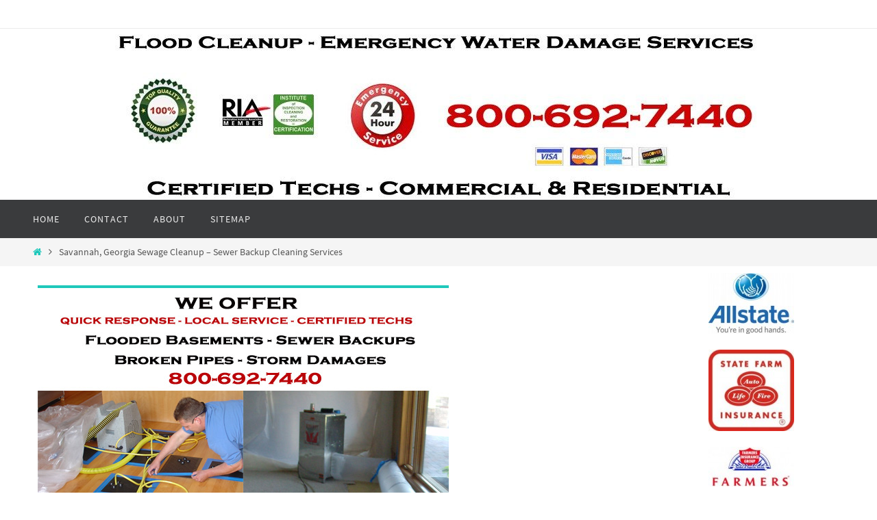

--- FILE ---
content_type: text/html; charset=UTF-8
request_url: https://www.sewagecleanuppros.com/savannah-georgia/
body_size: 17856
content:
<!DOCTYPE html>
<html dir="ltr" lang="en-US" prefix="og: https://ogp.me/ns#">
<head>
<meta name="viewport" content="width=device-width, user-scalable=no, initial-scale=1.0, minimum-scale=1.0, maximum-scale=1.0">
<meta http-equiv="Content-Type" content="text/html; charset=UTF-8" />
<link rel="profile" href="https://gmpg.org/xfn/11" />
<link rel="pingback" href="https://www.sewagecleanuppros.com/xmlrpc.php" />
<title>Savannah, Georgia Sewage Cleanup – Sewer Backup Cleaning Services</title>

		<!-- All in One SEO 4.9.3 - aioseo.com -->
	<meta name="description" content="Savannah, Georgia Sewage Cleanup – Sewer Backup Cleaning Services, Quick Local Response, 24/7 Emergency Teams - All Insurance Accepted" />
	<meta name="robots" content="max-image-preview:large" />
	<link rel="canonical" href="https://www.sewagecleanuppros.com/savannah-georgia/" />
	<meta name="generator" content="All in One SEO (AIOSEO) 4.9.3" />
		<meta property="og:locale" content="en_US" />
		<meta property="og:site_name" content="Sewage Cleanup and Service Restoration Pros |" />
		<meta property="og:type" content="article" />
		<meta property="og:title" content="Savannah, Georgia Sewage Cleanup – Sewer Backup Cleaning Services" />
		<meta property="og:description" content="Savannah, Georgia Sewage Cleanup – Sewer Backup Cleaning Services, Quick Local Response, 24/7 Emergency Teams - All Insurance Accepted" />
		<meta property="og:url" content="https://www.sewagecleanuppros.com/savannah-georgia/" />
		<meta property="article:published_time" content="2013-11-22T18:06:23+00:00" />
		<meta property="article:modified_time" content="2020-04-13T14:13:26+00:00" />
		<meta name="twitter:card" content="summary" />
		<meta name="twitter:title" content="Savannah, Georgia Sewage Cleanup – Sewer Backup Cleaning Services" />
		<meta name="twitter:description" content="Savannah, Georgia Sewage Cleanup – Sewer Backup Cleaning Services, Quick Local Response, 24/7 Emergency Teams - All Insurance Accepted" />
		<script type="application/ld+json" class="aioseo-schema">
			{"@context":"https:\/\/schema.org","@graph":[{"@type":"BreadcrumbList","@id":"https:\/\/www.sewagecleanuppros.com\/savannah-georgia\/#breadcrumblist","itemListElement":[{"@type":"ListItem","@id":"https:\/\/www.sewagecleanuppros.com#listItem","position":1,"name":"Home","item":"https:\/\/www.sewagecleanuppros.com","nextItem":{"@type":"ListItem","@id":"https:\/\/www.sewagecleanuppros.com\/savannah-georgia\/#listItem","name":"Savannah, Georgia  Sewage Cleanup &#8211; Sewer Backup Cleaning Services"}},{"@type":"ListItem","@id":"https:\/\/www.sewagecleanuppros.com\/savannah-georgia\/#listItem","position":2,"name":"Savannah, Georgia  Sewage Cleanup &#8211; Sewer Backup Cleaning Services","previousItem":{"@type":"ListItem","@id":"https:\/\/www.sewagecleanuppros.com#listItem","name":"Home"}}]},{"@type":"Organization","@id":"https:\/\/www.sewagecleanuppros.com\/#organization","name":"Sewage Cleanup and Service Restoration Pros","url":"https:\/\/www.sewagecleanuppros.com\/","logo":{"@type":"ImageObject","url":"https:\/\/www.sewagecleanuppros.com\/wp-content\/uploads\/2021\/10\/24Hr-Service.png","@id":"https:\/\/www.sewagecleanuppros.com\/savannah-georgia\/#organizationLogo","width":234,"height":171},"image":{"@id":"https:\/\/www.sewagecleanuppros.com\/savannah-georgia\/#organizationLogo"}},{"@type":"WebPage","@id":"https:\/\/www.sewagecleanuppros.com\/savannah-georgia\/#webpage","url":"https:\/\/www.sewagecleanuppros.com\/savannah-georgia\/","name":"Savannah, Georgia Sewage Cleanup \u2013 Sewer Backup Cleaning Services","description":"Savannah, Georgia Sewage Cleanup \u2013 Sewer Backup Cleaning Services, Quick Local Response, 24\/7 Emergency Teams - All Insurance Accepted","inLanguage":"en-US","isPartOf":{"@id":"https:\/\/www.sewagecleanuppros.com\/#website"},"breadcrumb":{"@id":"https:\/\/www.sewagecleanuppros.com\/savannah-georgia\/#breadcrumblist"},"datePublished":"2013-11-22T18:06:23+00:00","dateModified":"2020-04-13T14:13:26+00:00"},{"@type":"WebSite","@id":"https:\/\/www.sewagecleanuppros.com\/#website","url":"https:\/\/www.sewagecleanuppros.com\/","name":"Sewage Cleanup and Service Restoration Pros","inLanguage":"en-US","publisher":{"@id":"https:\/\/www.sewagecleanuppros.com\/#organization"}}]}
		</script>
		<!-- All in One SEO -->

<link rel="alternate" type="application/rss+xml" title="Sewage Cleanup and Service Restoration Pros &raquo; Feed" href="https://www.sewagecleanuppros.com/feed/" />
<link rel="alternate" title="oEmbed (JSON)" type="application/json+oembed" href="https://www.sewagecleanuppros.com/wp-json/oembed/1.0/embed?url=https%3A%2F%2Fwww.sewagecleanuppros.com%2Fsavannah-georgia%2F" />
<link rel="alternate" title="oEmbed (XML)" type="text/xml+oembed" href="https://www.sewagecleanuppros.com/wp-json/oembed/1.0/embed?url=https%3A%2F%2Fwww.sewagecleanuppros.com%2Fsavannah-georgia%2F&#038;format=xml" />
		<style>
			.lazyload,
			.lazyloading {
				max-width: 100%;
			}
		</style>
		<style id='wp-img-auto-sizes-contain-inline-css' type='text/css'>
img:is([sizes=auto i],[sizes^="auto," i]){contain-intrinsic-size:3000px 1500px}
/*# sourceURL=wp-img-auto-sizes-contain-inline-css */
</style>
<style id='wp-emoji-styles-inline-css' type='text/css'>

	img.wp-smiley, img.emoji {
		display: inline !important;
		border: none !important;
		box-shadow: none !important;
		height: 1em !important;
		width: 1em !important;
		margin: 0 0.07em !important;
		vertical-align: -0.1em !important;
		background: none !important;
		padding: 0 !important;
	}
/*# sourceURL=wp-emoji-styles-inline-css */
</style>
<style id='wp-block-library-inline-css' type='text/css'>
:root{--wp-block-synced-color:#7a00df;--wp-block-synced-color--rgb:122,0,223;--wp-bound-block-color:var(--wp-block-synced-color);--wp-editor-canvas-background:#ddd;--wp-admin-theme-color:#007cba;--wp-admin-theme-color--rgb:0,124,186;--wp-admin-theme-color-darker-10:#006ba1;--wp-admin-theme-color-darker-10--rgb:0,107,160.5;--wp-admin-theme-color-darker-20:#005a87;--wp-admin-theme-color-darker-20--rgb:0,90,135;--wp-admin-border-width-focus:2px}@media (min-resolution:192dpi){:root{--wp-admin-border-width-focus:1.5px}}.wp-element-button{cursor:pointer}:root .has-very-light-gray-background-color{background-color:#eee}:root .has-very-dark-gray-background-color{background-color:#313131}:root .has-very-light-gray-color{color:#eee}:root .has-very-dark-gray-color{color:#313131}:root .has-vivid-green-cyan-to-vivid-cyan-blue-gradient-background{background:linear-gradient(135deg,#00d084,#0693e3)}:root .has-purple-crush-gradient-background{background:linear-gradient(135deg,#34e2e4,#4721fb 50%,#ab1dfe)}:root .has-hazy-dawn-gradient-background{background:linear-gradient(135deg,#faaca8,#dad0ec)}:root .has-subdued-olive-gradient-background{background:linear-gradient(135deg,#fafae1,#67a671)}:root .has-atomic-cream-gradient-background{background:linear-gradient(135deg,#fdd79a,#004a59)}:root .has-nightshade-gradient-background{background:linear-gradient(135deg,#330968,#31cdcf)}:root .has-midnight-gradient-background{background:linear-gradient(135deg,#020381,#2874fc)}:root{--wp--preset--font-size--normal:16px;--wp--preset--font-size--huge:42px}.has-regular-font-size{font-size:1em}.has-larger-font-size{font-size:2.625em}.has-normal-font-size{font-size:var(--wp--preset--font-size--normal)}.has-huge-font-size{font-size:var(--wp--preset--font-size--huge)}.has-text-align-center{text-align:center}.has-text-align-left{text-align:left}.has-text-align-right{text-align:right}.has-fit-text{white-space:nowrap!important}#end-resizable-editor-section{display:none}.aligncenter{clear:both}.items-justified-left{justify-content:flex-start}.items-justified-center{justify-content:center}.items-justified-right{justify-content:flex-end}.items-justified-space-between{justify-content:space-between}.screen-reader-text{border:0;clip-path:inset(50%);height:1px;margin:-1px;overflow:hidden;padding:0;position:absolute;width:1px;word-wrap:normal!important}.screen-reader-text:focus{background-color:#ddd;clip-path:none;color:#444;display:block;font-size:1em;height:auto;left:5px;line-height:normal;padding:15px 23px 14px;text-decoration:none;top:5px;width:auto;z-index:100000}html :where(.has-border-color){border-style:solid}html :where([style*=border-top-color]){border-top-style:solid}html :where([style*=border-right-color]){border-right-style:solid}html :where([style*=border-bottom-color]){border-bottom-style:solid}html :where([style*=border-left-color]){border-left-style:solid}html :where([style*=border-width]){border-style:solid}html :where([style*=border-top-width]){border-top-style:solid}html :where([style*=border-right-width]){border-right-style:solid}html :where([style*=border-bottom-width]){border-bottom-style:solid}html :where([style*=border-left-width]){border-left-style:solid}html :where(img[class*=wp-image-]){height:auto;max-width:100%}:where(figure){margin:0 0 1em}html :where(.is-position-sticky){--wp-admin--admin-bar--position-offset:var(--wp-admin--admin-bar--height,0px)}@media screen and (max-width:600px){html :where(.is-position-sticky){--wp-admin--admin-bar--position-offset:0px}}

/*# sourceURL=wp-block-library-inline-css */
</style><style id='global-styles-inline-css' type='text/css'>
:root{--wp--preset--aspect-ratio--square: 1;--wp--preset--aspect-ratio--4-3: 4/3;--wp--preset--aspect-ratio--3-4: 3/4;--wp--preset--aspect-ratio--3-2: 3/2;--wp--preset--aspect-ratio--2-3: 2/3;--wp--preset--aspect-ratio--16-9: 16/9;--wp--preset--aspect-ratio--9-16: 9/16;--wp--preset--color--black: #000000;--wp--preset--color--cyan-bluish-gray: #abb8c3;--wp--preset--color--white: #ffffff;--wp--preset--color--pale-pink: #f78da7;--wp--preset--color--vivid-red: #cf2e2e;--wp--preset--color--luminous-vivid-orange: #ff6900;--wp--preset--color--luminous-vivid-amber: #fcb900;--wp--preset--color--light-green-cyan: #7bdcb5;--wp--preset--color--vivid-green-cyan: #00d084;--wp--preset--color--pale-cyan-blue: #8ed1fc;--wp--preset--color--vivid-cyan-blue: #0693e3;--wp--preset--color--vivid-purple: #9b51e0;--wp--preset--gradient--vivid-cyan-blue-to-vivid-purple: linear-gradient(135deg,rgb(6,147,227) 0%,rgb(155,81,224) 100%);--wp--preset--gradient--light-green-cyan-to-vivid-green-cyan: linear-gradient(135deg,rgb(122,220,180) 0%,rgb(0,208,130) 100%);--wp--preset--gradient--luminous-vivid-amber-to-luminous-vivid-orange: linear-gradient(135deg,rgb(252,185,0) 0%,rgb(255,105,0) 100%);--wp--preset--gradient--luminous-vivid-orange-to-vivid-red: linear-gradient(135deg,rgb(255,105,0) 0%,rgb(207,46,46) 100%);--wp--preset--gradient--very-light-gray-to-cyan-bluish-gray: linear-gradient(135deg,rgb(238,238,238) 0%,rgb(169,184,195) 100%);--wp--preset--gradient--cool-to-warm-spectrum: linear-gradient(135deg,rgb(74,234,220) 0%,rgb(151,120,209) 20%,rgb(207,42,186) 40%,rgb(238,44,130) 60%,rgb(251,105,98) 80%,rgb(254,248,76) 100%);--wp--preset--gradient--blush-light-purple: linear-gradient(135deg,rgb(255,206,236) 0%,rgb(152,150,240) 100%);--wp--preset--gradient--blush-bordeaux: linear-gradient(135deg,rgb(254,205,165) 0%,rgb(254,45,45) 50%,rgb(107,0,62) 100%);--wp--preset--gradient--luminous-dusk: linear-gradient(135deg,rgb(255,203,112) 0%,rgb(199,81,192) 50%,rgb(65,88,208) 100%);--wp--preset--gradient--pale-ocean: linear-gradient(135deg,rgb(255,245,203) 0%,rgb(182,227,212) 50%,rgb(51,167,181) 100%);--wp--preset--gradient--electric-grass: linear-gradient(135deg,rgb(202,248,128) 0%,rgb(113,206,126) 100%);--wp--preset--gradient--midnight: linear-gradient(135deg,rgb(2,3,129) 0%,rgb(40,116,252) 100%);--wp--preset--font-size--small: 13px;--wp--preset--font-size--medium: 20px;--wp--preset--font-size--large: 36px;--wp--preset--font-size--x-large: 42px;--wp--preset--spacing--20: 0.44rem;--wp--preset--spacing--30: 0.67rem;--wp--preset--spacing--40: 1rem;--wp--preset--spacing--50: 1.5rem;--wp--preset--spacing--60: 2.25rem;--wp--preset--spacing--70: 3.38rem;--wp--preset--spacing--80: 5.06rem;--wp--preset--shadow--natural: 6px 6px 9px rgba(0, 0, 0, 0.2);--wp--preset--shadow--deep: 12px 12px 50px rgba(0, 0, 0, 0.4);--wp--preset--shadow--sharp: 6px 6px 0px rgba(0, 0, 0, 0.2);--wp--preset--shadow--outlined: 6px 6px 0px -3px rgb(255, 255, 255), 6px 6px rgb(0, 0, 0);--wp--preset--shadow--crisp: 6px 6px 0px rgb(0, 0, 0);}:where(.is-layout-flex){gap: 0.5em;}:where(.is-layout-grid){gap: 0.5em;}body .is-layout-flex{display: flex;}.is-layout-flex{flex-wrap: wrap;align-items: center;}.is-layout-flex > :is(*, div){margin: 0;}body .is-layout-grid{display: grid;}.is-layout-grid > :is(*, div){margin: 0;}:where(.wp-block-columns.is-layout-flex){gap: 2em;}:where(.wp-block-columns.is-layout-grid){gap: 2em;}:where(.wp-block-post-template.is-layout-flex){gap: 1.25em;}:where(.wp-block-post-template.is-layout-grid){gap: 1.25em;}.has-black-color{color: var(--wp--preset--color--black) !important;}.has-cyan-bluish-gray-color{color: var(--wp--preset--color--cyan-bluish-gray) !important;}.has-white-color{color: var(--wp--preset--color--white) !important;}.has-pale-pink-color{color: var(--wp--preset--color--pale-pink) !important;}.has-vivid-red-color{color: var(--wp--preset--color--vivid-red) !important;}.has-luminous-vivid-orange-color{color: var(--wp--preset--color--luminous-vivid-orange) !important;}.has-luminous-vivid-amber-color{color: var(--wp--preset--color--luminous-vivid-amber) !important;}.has-light-green-cyan-color{color: var(--wp--preset--color--light-green-cyan) !important;}.has-vivid-green-cyan-color{color: var(--wp--preset--color--vivid-green-cyan) !important;}.has-pale-cyan-blue-color{color: var(--wp--preset--color--pale-cyan-blue) !important;}.has-vivid-cyan-blue-color{color: var(--wp--preset--color--vivid-cyan-blue) !important;}.has-vivid-purple-color{color: var(--wp--preset--color--vivid-purple) !important;}.has-black-background-color{background-color: var(--wp--preset--color--black) !important;}.has-cyan-bluish-gray-background-color{background-color: var(--wp--preset--color--cyan-bluish-gray) !important;}.has-white-background-color{background-color: var(--wp--preset--color--white) !important;}.has-pale-pink-background-color{background-color: var(--wp--preset--color--pale-pink) !important;}.has-vivid-red-background-color{background-color: var(--wp--preset--color--vivid-red) !important;}.has-luminous-vivid-orange-background-color{background-color: var(--wp--preset--color--luminous-vivid-orange) !important;}.has-luminous-vivid-amber-background-color{background-color: var(--wp--preset--color--luminous-vivid-amber) !important;}.has-light-green-cyan-background-color{background-color: var(--wp--preset--color--light-green-cyan) !important;}.has-vivid-green-cyan-background-color{background-color: var(--wp--preset--color--vivid-green-cyan) !important;}.has-pale-cyan-blue-background-color{background-color: var(--wp--preset--color--pale-cyan-blue) !important;}.has-vivid-cyan-blue-background-color{background-color: var(--wp--preset--color--vivid-cyan-blue) !important;}.has-vivid-purple-background-color{background-color: var(--wp--preset--color--vivid-purple) !important;}.has-black-border-color{border-color: var(--wp--preset--color--black) !important;}.has-cyan-bluish-gray-border-color{border-color: var(--wp--preset--color--cyan-bluish-gray) !important;}.has-white-border-color{border-color: var(--wp--preset--color--white) !important;}.has-pale-pink-border-color{border-color: var(--wp--preset--color--pale-pink) !important;}.has-vivid-red-border-color{border-color: var(--wp--preset--color--vivid-red) !important;}.has-luminous-vivid-orange-border-color{border-color: var(--wp--preset--color--luminous-vivid-orange) !important;}.has-luminous-vivid-amber-border-color{border-color: var(--wp--preset--color--luminous-vivid-amber) !important;}.has-light-green-cyan-border-color{border-color: var(--wp--preset--color--light-green-cyan) !important;}.has-vivid-green-cyan-border-color{border-color: var(--wp--preset--color--vivid-green-cyan) !important;}.has-pale-cyan-blue-border-color{border-color: var(--wp--preset--color--pale-cyan-blue) !important;}.has-vivid-cyan-blue-border-color{border-color: var(--wp--preset--color--vivid-cyan-blue) !important;}.has-vivid-purple-border-color{border-color: var(--wp--preset--color--vivid-purple) !important;}.has-vivid-cyan-blue-to-vivid-purple-gradient-background{background: var(--wp--preset--gradient--vivid-cyan-blue-to-vivid-purple) !important;}.has-light-green-cyan-to-vivid-green-cyan-gradient-background{background: var(--wp--preset--gradient--light-green-cyan-to-vivid-green-cyan) !important;}.has-luminous-vivid-amber-to-luminous-vivid-orange-gradient-background{background: var(--wp--preset--gradient--luminous-vivid-amber-to-luminous-vivid-orange) !important;}.has-luminous-vivid-orange-to-vivid-red-gradient-background{background: var(--wp--preset--gradient--luminous-vivid-orange-to-vivid-red) !important;}.has-very-light-gray-to-cyan-bluish-gray-gradient-background{background: var(--wp--preset--gradient--very-light-gray-to-cyan-bluish-gray) !important;}.has-cool-to-warm-spectrum-gradient-background{background: var(--wp--preset--gradient--cool-to-warm-spectrum) !important;}.has-blush-light-purple-gradient-background{background: var(--wp--preset--gradient--blush-light-purple) !important;}.has-blush-bordeaux-gradient-background{background: var(--wp--preset--gradient--blush-bordeaux) !important;}.has-luminous-dusk-gradient-background{background: var(--wp--preset--gradient--luminous-dusk) !important;}.has-pale-ocean-gradient-background{background: var(--wp--preset--gradient--pale-ocean) !important;}.has-electric-grass-gradient-background{background: var(--wp--preset--gradient--electric-grass) !important;}.has-midnight-gradient-background{background: var(--wp--preset--gradient--midnight) !important;}.has-small-font-size{font-size: var(--wp--preset--font-size--small) !important;}.has-medium-font-size{font-size: var(--wp--preset--font-size--medium) !important;}.has-large-font-size{font-size: var(--wp--preset--font-size--large) !important;}.has-x-large-font-size{font-size: var(--wp--preset--font-size--x-large) !important;}
/*# sourceURL=global-styles-inline-css */
</style>

<style id='classic-theme-styles-inline-css' type='text/css'>
/*! This file is auto-generated */
.wp-block-button__link{color:#fff;background-color:#32373c;border-radius:9999px;box-shadow:none;text-decoration:none;padding:calc(.667em + 2px) calc(1.333em + 2px);font-size:1.125em}.wp-block-file__button{background:#32373c;color:#fff;text-decoration:none}
/*# sourceURL=/wp-includes/css/classic-themes.min.css */
</style>
<link rel='stylesheet' id='nirvana-fonts-css' href='https://www.sewagecleanuppros.com/wp-content/themes/nirvana/fonts/fontfaces.css?ver=1.6.5' type='text/css' media='all' />
<link rel='stylesheet' id='nirvana-style-css' href='https://www.sewagecleanuppros.com/wp-content/themes/nirvana/style.css?ver=1.6.5' type='text/css' media='all' />
<style id='nirvana-style-inline-css' type='text/css'>
 #header-container { width: 1200px; } #header-container, #access >.menu, #forbottom, #colophon, #footer-widget-area, #topbar-inner, .ppbox, #pp-afterslider #container, #breadcrumbs-box { max-width: 1200px; } #container.one-column { } #container.two-columns-right #secondary { width: 300px; float:right; } #container.two-columns-right #content { width: 760px; float: left; } /* fallback */ #container.two-columns-right #content { width: calc(100% - 380px); float: left; } #container.two-columns-left #primary { width: 300px; float: left; } #container.two-columns-left #content { width: 760px; float: right; } /* fallback */ #container.two-columns-left #content { width: -moz-calc(100% - 380px); float: right; width: -webkit-calc(100% - 380px ); width: calc(100% - 380px); } #container.three-columns-right .sidey { width: 150px; float: left; } #container.three-columns-right #primary { margin-left: 80px; margin-right: 80px; } #container.three-columns-right #content { width: 680px; float: left; } /* fallback */ #container.three-columns-right #content { width: -moz-calc(100% - 460px); float: left; width: -webkit-calc(100% - 460px); width: calc(100% - 460px); } #container.three-columns-left .sidey { width: 150px; float: left; } #container.three-columns-left #secondary{ margin-left: 80px; margin-right: 80px; } #container.three-columns-left #content { width: 680px; float: right;} /* fallback */ #container.three-columns-left #content { width: -moz-calc(100% - 460px); float: right; width: -webkit-calc(100% - 460px); width: calc(100% - 460px); } #container.three-columns-sided .sidey { width: 150px; float: left; } #container.three-columns-sided #secondary{ float:right; } #container.three-columns-sided #content { width: 680px; float: right; /* fallback */ width: -moz-calc(100% - 460px); float: right; width: -webkit-calc(100% - 460px); float: right; width: calc(100% - 460px); float: right; margin: 0 230px 0 -1140px; } body { font-family: "Source Sans Pro"; } #content h1.entry-title a, #content h2.entry-title a, #content h1.entry-title, #content h2.entry-title { font-family: inherit; } .widget-title, .widget-title a { line-height: normal; font-family: inherit; } .widget-container, .widget-container a { font-family: inherit; } .entry-content h1, .entry-content h2, .entry-content h3, .entry-content h4, .entry-content h5, .entry-content h6, .nivo-caption h2, #front-text1 h1, #front-text2 h1, h3.column-header-image, #comments #reply-title { font-family: inherit; } #site-title span a { font-family: inherit; } #access ul li a, #access ul li a span { font-family: inherit; } /* general */ body { color: #555555; background-color: #FFFFFF } a { color: #1EC8BB; } a:hover, .entry-meta span a:hover, .comments-link a:hover, body.coldisplay2 #front-columns a:active { color: #CB5920; } a:active { background-color: #CB5920; color: #FFFFFF; } .entry-meta a:hover, .widget-container a:hover, .footer2 a:hover { border-bottom-color: #CCCCCC; } .sticky h2.entry-title a { background-color: #1EC8BB; color: #FFFFFF; } #header { ; } #site-title span a { color: #1EC8BB; } #site-description { color: #666666; } .socials a:hover .socials-hover { background-color: #1EC8BB; } .socials .socials-hover { background-color: #ADBF2D; } /* Main menu top level */ #access a, #nav-toggle span { color: #EEEEEE; } #access, #nav-toggle, #access ul li { background-color: #3A3B3D; } #access > .menu > ul > li > a > span { } #access ul li:hover { background-color: #1EC8BB; color: #FFFFFF; } #access ul > li.current_page_item , #access ul > li.current-menu-item, #access ul > li.current_page_ancestor , #access ul > li.current-menu-ancestor { background-color: #47484a; } /* Main menu Submenus */ #access ul ul li, #access ul ul { background-color: #1EC8BB; } #access ul ul li a { color: #FFFFFF; } #access ul ul li:hover { background-color: #2cd6c9; } #breadcrumbs { background-color: #f5f5f5; } #access ul ul li.current_page_item, #access ul ul li.current-menu-item, #access ul ul li.current_page_ancestor, #access ul ul li.current-menu-ancestor { background-color: #2cd6c9; } /* top menu */ #topbar { background-color: #FFFFFF; border-bottom-color: #ebebeb; } .menu-header-search .searchform { background: #F7F7F7; } .topmenu ul li a, .search-icon:before { color: #999999; } .topmenu ul li a:hover { background-color: #efefef; } .search-icon:hover:before { color: #1EC8BB; } /* main */ #main { background-color: #FFFFFF; } #author-info, .page-title, #entry-author-info { border-color: #CCCCCC; } .page-title-text { border-color: #CB5920; } .page-title span { border-color: #1EC8BB; } #entry-author-info #author-avatar, #author-info #author-avatar { border-color: #EEEEEE; } .avatar-container:before { background-color: #CB5920; } .sidey .widget-container { color: #555555; ; } .sidey .widget-title { color: #666666; ; border-color: #CCCCCC; } .sidey .widget-container a { ; } .sidey .widget-container a:hover { ; } .widget-title span { border-color: #666666; } .entry-content h1, .entry-content h2, .entry-content h3, .entry-content h4, .entry-content h5, .entry-content h6 { color: #444444; } .entry-title, .entry-title a{ color: #444444; } .entry-title a:hover { color: #000000; } #content span.entry-format { color: #CCCCCC; } /* footer */ #footer { color: #AAAAAA; background-color: #F5F5F5; } #footer2 { color: #AAAAAA; background-color: #3A3B3D; } #sfooter-full { background-color: #353638; } .footermenu ul li { border-color: #494a4c; } .footermenu ul li:hover { border-color: #5d5e60; } #colophon a { ; } #colophon a:hover { ; } #footer2 a, .footermenu ul li:after { ; } #footer2 a:hover { ; } #footer .widget-container { color: #555555; ; } #footer .widget-title { color: #888888; ; border-color:#CCCCCC; } /* buttons */ a.continue-reading-link { color: #1EC8BB; border-color: #1EC8BB; } a.continue-reading-link:hover { background-color: #1EC8BB; color: #FFFFFF; } #cryout_ajax_more_trigger { border: 1px solid #CCCCCC; } #cryout_ajax_more_trigger:hover { background-color: #F7F7F7; } a.continue-reading-link i.crycon-right-dir { color: #1EC8BB } a.continue-reading-link:hover i.crycon-right-dir { color: #FFFFFF } .page-link a, .page-link > span > em { border-color: #CCCCCC } .columnmore a { background: #CB5920; color:#F7F7F7 } .columnmore a:hover { background: #1EC8BB; } .file, .button, input[type="submit"], input[type="reset"], #respond .form-submit input#submit { background-color: #FFFFFF; border-color: #CCCCCC; } .button:hover, #respond .form-submit input#submit:hover { background-color: #F7F7F7; } .entry-content tr th, .entry-content thead th { color: #444444; } .entry-content tr th { background-color: #1EC8BB; color:#FFFFFF; } .entry-content tr.even { background-color: #F7F7F7; } hr { border-color: #EEEEEE; } input[type="text"], input[type="password"], input[type="email"], input[type="color"], input[type="date"], input[type="datetime"], input[type="datetime-local"], input[type="month"], input[type="number"], input[type="range"], input[type="search"], input[type="tel"], input[type="time"], input[type="url"], input[type="week"], textarea, select { border-color: #CCCCCC #EEEEEE #EEEEEE #CCCCCC; color: #555555; } input[type="submit"], input[type="reset"] { color: #555555; } input[type="text"]:hover, input[type="password"]:hover, input[type="email"]:hover, input[type="color"]:hover, input[type="date"]:hover, input[type="datetime"]:hover, input[type="datetime-local"]:hover, input[type="month"]:hover, input[type="number"]:hover, input[type="range"]:hover, input[type="search"]:hover, input[type="tel"]:hover, input[type="time"]:hover, input[type="url"]:hover, input[type="week"]:hover, textarea:hover { background-color: rgba(247,247,247,0.4); } .entry-content pre { background-color: #F7F7F7; border-color: rgba(30,200,187,0.1); } abbr, acronym { border-color: #555555; } .comment-meta a { color: #999999; } #respond .form-allowed-tags { color: #999999; } .comment .reply a { border-color: #EEEEEE; } .comment .reply a:hover { color: #1EC8BB; } .entry-meta { border-color: #EEEEEE; } .entry-meta .crycon-metas:before { color: #CB5920; } .entry-meta span a, .comments-link a { ; } .entry-meta span a:hover, .comments-link a:hover { ; } .entry-meta span, .entry-utility span, .footer-tags { color: #c1c1c1; } .nav-next a, .nav-previous a{ background-color:#f8f8f8; } .nav-next a:hover, .nav-previous a:hover { background-color: #1EC8BB; color:#FFFFFF; } .pagination { border-color: #ededed; } .pagination a:hover { background-color: #CB5920; color: #FFFFFF; } h3#comments-title { border-color: #CCCCCC; } h3#comments-title span { background-color: #1EC8BB; color: #FFFFFF; } .comment-details { border-color: #EEEEEE; } .searchform input[type="text"] { color: #999999; } .searchform:after { background-color: #1EC8BB; } .searchform:hover:after { background-color: #CB5920; } .searchsubmit[type="submit"]{ color: #F7F7F7; } li.menu-main-search .searchform .s { background-color: #FFFFFF; } li.menu-main-search .searchsubmit[type="submit"] { color: #999999; } .caption-accented .wp-caption { background-color:rgba(30,200,187,0.8); color:#FFFFFF; } .nirvana-image-one .entry-content img[class*='align'], .nirvana-image-one .entry-summary img[class*='align'], .nirvana-image-two .entry-content img[class*='align'], .nirvana-image-two .entry-summary img[class*='align'] .nirvana-image-one .entry-content [class*='wp-block'][class*='align'] img, .nirvana-image-one .entry-summary [class*='wp-block'][class*='align'] img, .nirvana-image-two .entry-content [class*='wp-block'][class*='align'] img, .nirvana-image-two .entry-summary [class*='wp-block'][class*='align'] img { border-color: #1EC8BB; } html { font-size: 17px; line-height: 1.8; } .entry-content, .entry-summary, .ppbox { text-align:inherit ; } .entry-content, .entry-summary, .widget-container, .ppbox, .navigation { ; } #content h1.entry-title, #content h2.entry-title, .woocommerce-page h1.page-title { font-size: 44px; } .widget-title, .widget-title a { font-size: 20px; } .widget-container, .widget-container a { font-size: 17px; } #content h1, #pp-afterslider h1 { font-size: 42px; } #content h2, #pp-afterslider h2 { font-size: 36px; } #content h3, #pp-afterslider h3 { font-size: 31px; } #content h4, #pp-afterslider h4 { font-size: 26px; } #content h5, #pp-afterslider h5 { font-size: 21px; } #content h6, #pp-afterslider h6 { font-size: 16px; } #site-title span a { font-size: 46px; } #access ul li a { font-size: 14px; } #access ul ul ul a { font-size: 13px; } #respond .form-allowed-tags { display: none; } .nocomments, .nocomments2 { display: none; } .comments-link span { display: none; } .page h1.entry-title, .home .page h2.entry-title { display: none; } header.page-header, .archive h1.page-title { display: none; } article footer.entry-meta { display: none; } .entry-content p, .entry-content ul, .entry-content ol, .entry-content dd, .entry-content pre, .entry-content hr, .commentlist p, .entry-summary p { margin-bottom: 1.0em; } #header-container > div { margin: 35px 0 0 0px; } #toTop:hover .crycon-back2top:before { color: #CB5920; } #main { margin-top: 5px; } #forbottom { padding-left: 0px; padding-right: 0px; } #header-widget-area { width: 33%; } #branding { height:250px; } 
/* Nirvana Custom CSS */
/*# sourceURL=nirvana-style-inline-css */
</style>
<link rel='stylesheet' id='nirvana-mobile-css' href='https://www.sewagecleanuppros.com/wp-content/themes/nirvana/styles/style-mobile.css?ver=1.6.5' type='text/css' media='all' />
<script type="text/javascript" src="https://www.sewagecleanuppros.com/wp-includes/js/jquery/jquery.min.js?ver=3.7.1" id="jquery-core-js"></script>
<script type="text/javascript" src="https://www.sewagecleanuppros.com/wp-includes/js/jquery/jquery-migrate.min.js?ver=3.4.1" id="jquery-migrate-js"></script>
<link rel="https://api.w.org/" href="https://www.sewagecleanuppros.com/wp-json/" /><link rel="alternate" title="JSON" type="application/json" href="https://www.sewagecleanuppros.com/wp-json/wp/v2/pages/246" /><link rel="EditURI" type="application/rsd+xml" title="RSD" href="https://www.sewagecleanuppros.com/xmlrpc.php?rsd" />
<meta name="generator" content="WordPress 6.9" />
<link rel='shortlink' href='https://www.sewagecleanuppros.com/?p=246' />
<meta name="google-site-verification" content="m6oRzZviDJsoAfuRTeY_VgVgKLGWBinN-RgXtKpi1f0" />
<meta name="msvalidate.01" content="F4408029946C5AD896808C5AF37559AB" />		<script>
			document.documentElement.className = document.documentElement.className.replace('no-js', 'js');
		</script>
				<style>
			.no-js img.lazyload {
				display: none;
			}

			figure.wp-block-image img.lazyloading {
				min-width: 150px;
			}

			.lazyload,
			.lazyloading {
				--smush-placeholder-width: 100px;
				--smush-placeholder-aspect-ratio: 1/1;
				width: var(--smush-image-width, var(--smush-placeholder-width)) !important;
				aspect-ratio: var(--smush-image-aspect-ratio, var(--smush-placeholder-aspect-ratio)) !important;
			}

						.lazyload, .lazyloading {
				opacity: 0;
			}

			.lazyloaded {
				opacity: 1;
				transition: opacity 400ms;
				transition-delay: 0ms;
			}

					</style>
		<link rel="icon" href="https://www.sewagecleanuppros.com/wp-content/uploads/2021/10/cropped-24Hr-Service-32x32.png" sizes="32x32" />
<link rel="icon" href="https://www.sewagecleanuppros.com/wp-content/uploads/2021/10/cropped-24Hr-Service-192x192.png" sizes="192x192" />
<link rel="apple-touch-icon" href="https://www.sewagecleanuppros.com/wp-content/uploads/2021/10/cropped-24Hr-Service-180x180.png" />
<meta name="msapplication-TileImage" content="https://www.sewagecleanuppros.com/wp-content/uploads/2021/10/cropped-24Hr-Service-270x270.png" />
<!--[if lt IE 9]>
<script>
document.createElement('header');
document.createElement('nav');
document.createElement('section');
document.createElement('article');
document.createElement('aside');
document.createElement('footer');
</script>
<![endif]-->
<link rel='stylesheet' id='yarppRelatedCss-css' href='https://www.sewagecleanuppros.com/wp-content/plugins/yet-another-related-posts-plugin/style/related.css?ver=5.30.11' type='text/css' media='all' />
</head>
<body data-rsssl=1 class="wp-singular page-template-default page page-id-246 wp-theme-nirvana nirvana-image-two caption-simple nirvana-comment-placeholders nirvana-menu-left">

		<a class="skip-link screen-reader-text" href="#main" title="Skip to content"> Skip to content </a>
	
<div id="wrapper" class="hfeed">
<div id="topbar" ><div id="topbar-inner">  </div></div>

<div id="header-full">
	<header id="header">
		<div id="masthead">
					<div id="branding" role="banner" >
				<img id="bg_image" alt="Sewage Cleanup and Service Restoration Pros" title="Sewage Cleanup and Service Restoration Pros" data-src="https://www.sewagecleanuppros.com/wp-content/uploads/2013/11/cropped-cropped-header.jpg" src="[data-uri]" class="lazyload" style="--smush-placeholder-width: 960px; --smush-placeholder-aspect-ratio: 960/250;" /><div id="header-container"></div>						<div id="header-widget-area">
			<ul class="yoyo">
				<li id="custom_html-2" class="widget_text widget-container widget_custom_html"><div class="textwidget custom-html-widget"></div></li>			</ul>
		</div>
					<div style="clear:both;"></div>
			</div><!-- #branding -->
			<button id="nav-toggle"><span>&nbsp;</span></button>
			<nav id="access" class="jssafe" role="navigation">
					<div class="skip-link screen-reader-text"><a href="#content" title="Skip to content">Skip to content</a></div>
	<div class="menu"><ul id="prime_nav" class="menu"><li id="menu-item-9" class="menu-item menu-item-type-custom menu-item-object-custom menu-item-9"><a href="https://sewagecleanuppros.com/"><span>Home</span></a></li>
<li id="menu-item-17" class="menu-item menu-item-type-post_type menu-item-object-page menu-item-17"><a href="https://www.sewagecleanuppros.com/contact/"><span>Contact</span></a></li>
<li id="menu-item-18" class="menu-item menu-item-type-post_type menu-item-object-page menu-item-18"><a href="https://www.sewagecleanuppros.com/about/"><span>About</span></a></li>
<li id="menu-item-8135" class="menu-item menu-item-type-custom menu-item-object-custom menu-item-8135"><a href="https://www.sewagecleanuppros.com/sitemap.xml"><span>Sitemap</span></a></li>
</ul></div>			</nav><!-- #access -->


		</div><!-- #masthead -->
	</header><!-- #header -->
</div><!-- #header-full -->

<div style="clear:both;height:0;"> </div>
<div id="breadcrumbs"><div id="breadcrumbs-box"><a href="https://www.sewagecleanuppros.com"><i class="crycon-homebread"></i><span class="screen-reader-text">Home</span></a><i class="crycon-angle-right"></i> <span class="current">Savannah, Georgia  Sewage Cleanup &#8211; Sewer Backup Cleaning Services</span></div></div><div id="main">
		<div id="toTop"><i class="crycon-back2top"></i> </div>	<div  id="forbottom" >
		
		<div style="clear:both;"> </div>
		<section id="container" class="two-columns-right">

			<div id="content" role="main">
			
				
		<div id="post-246" class="post-246 page type-page status-publish hentry">
							<h1 class="entry-title">Savannah, Georgia  Sewage Cleanup &#8211; Sewer Backup Cleaning Services</h1>
			
			<div class="entry-content">
				<p><img fetchpriority="high" decoding="async" class="alignnone size-full wp-image-21" alt="Savannah, Georgia water damage restoration service" src="https://sewagecleanuppros.com/wp-content/uploads/2013/11/waterrestoration911flood.jpg" width="600" height="525" srcset="https://www.sewagecleanuppros.com/wp-content/uploads/2013/11/waterrestoration911flood.jpg 600w, https://www.sewagecleanuppros.com/wp-content/uploads/2013/11/waterrestoration911flood-300x262.jpg 300w" sizes="(max-width: 600px) 100vw, 600px" />    Water damage restoration services to clean up your property in Savannah, Georgia  for small or large scale flooding disasters. We cleanup sewer disaster quickly, our certified techs respond quick to your property and handle both commercial and residential losses. We are one of the Savannah, Georgia  areas leading disaster recovery contractors. Specializing in mitigation and structure dry down following <strong>storms, flash flooding, broken pipes and sewer backups. Call us now for 24/7 professional water damage restoration service</strong>    </p>
<h1>Savannah, Georgia  Water Damage Restoration and Sewage Cleanup Company</h1>
<p>  Water damage to a property can happen for a multitude of reasons: faulty plumbing systems, adverse weather, and leaky pipes are just a couple of examples. Suffering water damage can be devastating to any home or business owner. When you have undergone severe damage to your property, you need the help of professionals to restore and rebuild. That is where the Pros come in. The Water Damage Pros of Savannah, Georgia  have extensive experience in the field of water damage repairs and restoration, and want to help you in your time of need. Here at the  restoration service pros, we know that a disaster can happen any time; during the day, night, on a holiday or even on the weekend. That is why we are available for your call 24 hours a day, 7 days a week, and 365 days a year for your convenience. </p>
</p>
<p>   <img decoding="async" data-src="https://sewagecleanuppros.com/wp-content/uploads/2013/11/911watersmallandlargefloodi.jpg" alt="small or large water damage jobs" width="600" height="208" class="alignnone size-full wp-image-23 lazyload" data-srcset="https://www.sewagecleanuppros.com/wp-content/uploads/2013/11/911watersmallandlargefloodi.jpg 600w, https://www.sewagecleanuppros.com/wp-content/uploads/2013/11/911watersmallandlargefloodi-300x104.jpg 300w" data-sizes="(max-width: 600px) 100vw, 600px" src="[data-uri]" style="--smush-placeholder-width: 600px; --smush-placeholder-aspect-ratio: 600/208;" />  <br />  Also, we only want the best for our customers, so we only employ the best of the best. Our equipment is state of the art, high tech, and the best available in the industry today. Our Savannah, Georgia   technicians are all IICRC certified, meaning that they have gone through extensive training to ensure that they exceed and uphold all industry standards. One may not know this, but other damages such as electrical, can happen with any water damage. That is why it is important to leave it to the professionals in this type of situation, because we can handle the situation in a safe and timely manner while spotting things that an untrained eye may miss.     <strong>  </p>
<li>Emergency Water Extraction Service for Savannah, Georgia </li>
<li>Commercial drying and desiccant drying for commercial properties in Savannah, Georgia </li>
<li>Flooded basement, sewer backups, broken sump pumps cleaning</li>
<li>Water damage repairs, ice dams, roof leaks, frozen and burst pipes</li>
<li>Flood damage cleanup from catastrophic storms</li>
<p>  </strong>      If you have encountered a flooded basement, it is important to call soon after learning of the damage.  The longer that you wait to make the call, the more damage can be sustained to your property. Many people also use their basements as a storage space, so if you have water damaged contents, do not worry. We can take your wet documents, books, or photographs to our offsite facility to have them dried out and looking as good as new in no time at all. When stagnant water sits on your property for long periods of time, it seeps into the constructive materials of your home or business. When that happens, it will definitely weaken the structure of your property; therefore more work will need to be done. Mold may even begin to grow if the water sits for too long, because <a href="http://www.cdc.gov/mold/stachy.htm">mold</a> only needs a porous material and a spot of moisture to thrive. We use only the best technology when it comes to removing the water from your basement and beginning the dry-out process. Beforehand, we will set up a recovery plan with you and make sure you approve of it before beginning the     process.     </p>
<h2>Sewer Backup Cleaning and Decontamination Services- Disaster Cleanup Savannah, Georgia </h2>
<p>    <img decoding="async" data-src="https://sewagecleanuppros.com/wp-content/uploads/2013/11/waterrestoration911team.jpg" alt="our Savannah, Georgia  restoration team" width="600" height="177" class="alignnone size-full wp-image-24 lazyload" data-srcset="https://www.sewagecleanuppros.com/wp-content/uploads/2013/11/waterrestoration911team.jpg 600w, https://www.sewagecleanuppros.com/wp-content/uploads/2013/11/waterrestoration911team-300x88.jpg 300w" data-sizes="(max-width: 600px) 100vw, 600px" src="[data-uri]" style="--smush-placeholder-width: 600px; --smush-placeholder-aspect-ratio: 600/177;" />  <br />  <em>The first thing we will do when we arrive to your home or business is a walk through</em>. From there we will set up a recovery plan with you, and once we get the “O.K” we will bring in the rest of the team. Here at the Water Damage Pros, we can service any industrial, commercial, or residential property. Whether it is a miniscule water problem in your home or a large flood on your commercial property, we can get it taken care of in no time. We have the skills and expertise to get the job done right, and on the first trip. When you have undergone water damage to your property, we know that it can be very stressful. Luckily for you, we will work alongside you the whole time to ensure that you are <strong>happy and satisfied with the work we are doing on your home or business in Savannah, Georgia </strong>. If that means working around the clock to ensure you are completely happy with what we do on your home or business, than that is what we will do. Direct insurance billing and authorized to work in <a href="http://fema.gov">FEMA</a> declared disasters from <a href="http://floodsmart.gov">flooding</a>, hurricanes, tornadoes and fires.    </p>
<h3>Local Savannah, Georgia  restoration and cleanup for basement flooding, sewage, mold, burst pipes</h3>
<p>  If you have undergone sewage damage to your property, the <strong>restoration service pros</strong> can help you! Having sewage on your property is unsanitary and can leave any home or business owner feeling stressed. We can help you out and get the sewage off of your property in no time at all. The first thing we will do is remove the sewage following all state <a href="http://iicrc.org">guidelines</a> and safety precautions. From there, our dehumidifiers and water removal and extraction equipment is implemented. We will then do a deep cleaning to the area that was affected. We use only safe chemicals and cleaning solutions on your property.     </p>
<h4>Specializing in large loss recovery service for schools, manufacturing facilities, office building, commercial properties and hotels &#8211; call us now for Savannah, Georgia  priority service</h4>
<p>  After we have cleaned the affected area, we will remove any lingering odors and use sanitizers to make sure the odors stay gone. We operate under strict guidelines, and follow all local codes and ordinances. <strong>restoration service pros of Savannah, Georgia  is fully licensed, bonded, and insured</strong>. When you are having a water damage issue on your property, we are the company to call. We offer a wide range of services including, but not limited to: sewage removal, mold remediation, water mitigation, and structural drying. When water is your problem, the Water Damage Pros are your solution.   <br /> The author for Savannah, Georgia  is David Quinn, follow him on <a href="https://plus.google.com/112971669880111713197/posts?rel=author">Google+</a>  </p>
<h3><a href="https://www.savannahga.gov/513/Water-Sewer-Planning-Engineering">Contact the local Savannah water department</h3>
<p></a><br />
City of Savannah<br />
702 Stiles Ave.<br />
P.O. Box 1027<br />
Savannah,<br />
GA 31415<br />
912-651-6573</p>
<details>
<summary>Savannah Plumbing Resources</summary>
<p><h3>Contact these emergency plumbers in Savannah for drain cleaning and broken pipes</h3>
</p>
<p>John Blitch Plumbing Company, Inc.<br />
118 W 58th St, Savannah, GA 31405<br />
(912) 236-7000<br />
</P></p>
<p>
Henry Plumbing Company<br />
1209 E 59th St, Savannah, GA 31404<br />
(912) 352-9827
</p>
<p>
American Plumbing Service Inc.<br />
2106 Sunset Blvd, Savannah, GA 31404<br />
(912) 355-7691
</p>
<h3>Service Restoration is proud to be a community partners in Savannah</h3>
<p>Savannah is home to these top companies Savannah Machine &#038; Foundry, International Paper, Gulfstream Aerospace, TitleMax, and Morris Multimedia. Savannah has several schools including North Savannah High School, Savannah Law School, and Savannah Arts Academy. Savannah is the oldest city in the U.S. state of Georgia and is the county seat of Chatham County. Established in 1733 on the Savannah River, the city of Savannah became the British colonial capital of the Province of Georgia and later the first state capital of Georgia. A strategic port city in the American Revolution and during the American Civil War, Savannah is today an industrial center and an important Atlantic seaport. It is Georgia&#8217;s fifth-largest city, with a 2018 estimated population of 145,862. The Savannah metropolitan area, Georgia&#8217;s third-largest, had an estimated population of 389,494 in 2018.</p>
</details>
<div class='yarpp yarpp-related yarpp-related-website yarpp-template-list'>
<!-- YARPP List -->
<h3>Local Restoration Services In:</h3><ol>
<li><a href="https://www.sewagecleanuppros.com/savannah-tennessee/" rel="bookmark" title="Savannah, Tennessee  Sewage Cleanup &#8211; Sewer Backup Cleaning Services">Savannah, Tennessee  Sewage Cleanup &#8211; Sewer Backup Cleaning Services</a></li>
<li><a href="https://www.sewagecleanuppros.com/savannah-missouri/" rel="bookmark" title="Savannah, Missouri  Sewage Cleanup &#8211; Sewer Backup Cleaning Services">Savannah, Missouri  Sewage Cleanup &#8211; Sewer Backup Cleaning Services</a></li>
<li><a href="https://www.sewagecleanuppros.com/wilmingtonisland-georgia/" rel="bookmark" title="Wilmington Island, Georgia  Sewage Cleanup &#8211; Sewer Backup Cleaning Services">Wilmington Island, Georgia  Sewage Cleanup &#8211; Sewer Backup Cleaning Services</a></li>
<li><a href="https://www.sewagecleanuppros.com/pooler-georgia/" rel="bookmark" title="Pooler, Georgia  Sewage Cleanup &#8211; Sewer Backup Cleaning Services">Pooler, Georgia  Sewage Cleanup &#8211; Sewer Backup Cleaning Services</a></li>
</ol>
</div>
				<div style="clear:both;"></div>
											</div><!-- .entry-content -->
		</div><!-- #post-## -->

	
						<ul class="yoyo">
				<li id="text-6" class="widget-container widget_text">			<div class="textwidget"><h2>
	FAQ&#8217;s for Sewer Backups and Basement Water Damage Problems<br />
</h2>
<details>
Sewage backup and basement flooding are unpleasant and pose lots of dangers such as contamination and biohazard risks. They should be considered an emergency and dealt with efficiently and promptly.<br />
Using Service Pros professional services will certainly work to your leverage. Our emergency sewage and flood basement cleaning teams have specialized equipment and training to swiftly and safely clear, clean and restore your affected areas.</p>
<h3>	What is a sewage backup?</h3>
<p>Houses have incoming water lines and outgoing sewer lines. A sewage backup happens when an obstruction and blockage prevents the normal flow of wastewater from your house to the sanit/ary sewer.<br />
The wastewater starts to back up into your home as it fills up your drain pipes, and doesn’t properly drain away from the house.</p>
<h3>What are the indications of a sewage backup?</h3>
<p>Several common signs may indicate that you could experience a sewage backup. One of the common indicators is having more than one clogged drain, especially if one of the clogs is in a drain you infrequently use.<br />
Water usually backs up into a lower drain. However, when your water is backing up into other drains, you should be concerned. One drain should not drain into another drainage system.<br />
Another suitable method to identify a sewer backup is checking if water gurgles in the sink after flushing the toilet or showering. You should as well check for the appearance of bubbles as they point to trapped air generated by water attempting to pass through the clogged area of the drain.<br />
At the same time, another common sign includes your toilet not flushing correctly, slow draining in more than one fixture, a soggy or smelly yard, sewage coming out of a cleanout pipe, and foul odors coming from a drain. </p>
<h3>What are the hazards with sewer backups?</h3>
<p>Sewage mainly contains human feces and urine that contains viruses, bacteria, and other contaminants that can cause ailments. These include rotavirus, adenoviruses, norovirus, diarrhea, cramping, vomiting, throat, nose, and eye infections.</p>
<h3>Can I clean a sewer backup myself?</h3>
<p>Cleaning the sewer backup yourself could lead to hazardous activity and result in improper remediation activities and more significant problems. So, you may opt to go for our professional water damage restoration company. Without technical assistance, you may likely spread the contaminated sewer problem from one room to other rooms.<br />
Our professional team of experts is better suited and knowledgeable in the finest ways to clean up sewage at minimum risk. We will ensure a successful restoration of your property and help you avoid any health hazards.</p>
<h3>Can I use bleach to clean up a sewer backup?</h3>
<p>Odors that come from sewage backups are unpleasant, and you may want to get rid of them. Bleach is a widespread solution for most people and should be avoided as it is a poor solution for sewer backups. More harm may be caused by bleach as it can react with other substances are in the sewer pipes and potentially release harmful fumes.</p>
<h3>Which items can I keep after a sewer backup?</h3>
<p>If any of your absorbable belongings get in touch with sewer water, you need to dispose of it. Nevertheless, our professional team can easily clean and restore if hard materials or unabsorbent material come into contact with sewer water.</p>
<h3>What is basement flooding?</h3>
<p>It is not unusual for many homeowners to go down their basement steps, only to find a pool of murky water. This water may cause damage to your walls, floors, furniture and lead to mold. As the basement is commonly used for storage, the pool of water destroys many irreplaceable and essential items.</p>
<h3>	What causes basement flooding?</h3>
<p>Basement flooding may arise because you have an external or internal leak, leaking foundation walls, improperly sealed walls, floors, a clogged gutter system, or your sump pump becoming dysfunctional.</p>
<h3>How do I know if I require basement flooding solutions?</h3>
<p>It is usual that many homeowners are unaware of their need for basement flooding solutions in their homes.<br />
If your house is situated in a flood-prone area, or if your home lacks effective basement drainage or waterproofing, it might good idea to invest in Service Pros basement flooding solutions.</p>
<h3>What are the signs of basement flooding?</h3>
<p>Indicators of basement flooding include a musty smell in your basement, water damage to your foundation or walls, discolored water stains on an affected area on the wall or floor, calcification build-up and standing water in your basement.</p>
<h3>How can I avoid basement flooding in the future?</h3>
<p>A sump pump is mandatory for any basement as it pumps water out immediately it gets inside the basement. You may also install a backwater valve occasionally to prevent sewer clogs and backups, regularly check for pipe damage, clean your gutters regularly, and fix foundation cracks.</p>
<h3>
<p>	Which immediate steps should I take when I have basement flooding?</h3>
<p>The first step to take when you see that your basement is filled with water is to turn off your electricity and shut off the power in your home. Afterward, call an electrician and our professional team of Service Pros basement flood cleaners.<br />
The subsequent step to take is to move any water-damaged items to a dry place. However, remember to protect yourself by putting on protective clothing and gear such as face masks, gloves, overalls, and boots.</p>
<h3>How much does it cost to fix basement flood damage?</h3>
<p>	There are multiple variables that dictate the cost of repairing and cleaning up basement flood damage. Nevertheless, the ordinary charges of repairs after basement flooding varies from $500-$2,500. This may depend on the depth of the water, the size of the basement, the extent of the damage, and the type of the water (clean, storm, or sewage)</p>
<p>.</p>
</div>
		</li>			</ul>
				</div><!-- #content -->
					<div id="secondary" class="widget-area sidey" role="complementary">
		
			<ul class="xoxo">
								<li id="text-2" class="widget-container widget_text">			<div class="textwidget"><center><a href="https://sewagecleanuppros.com/wp-content/uploads/2013/11/insside.png"><img data-src="https://sewagecleanuppros.com/wp-content/uploads/2013/11/insside.png" alt="insurance restoration" width="187" height="663" class="alignnone size-full wp-image-7542 lazyload" src="[data-uri]" style="--smush-placeholder-width: 187px; --smush-placeholder-aspect-ratio: 187/663;" /></a></center></div>
		</li><li id="text-3" class="widget-container widget_text">			<div class="textwidget"><a href="https://sewagecleanuppros.com/wp-content/uploads/2013/11/sideimage.jpg"><img data-src="https://sewagecleanuppros.com/wp-content/uploads/2013/11/sideimage-300x188.jpg" alt="sideimage" width="225" height="138" class="alignnone size-medium wp-image-7543 lazyload" src="[data-uri]" style="--smush-placeholder-width: 225px; --smush-placeholder-aspect-ratio: 225/138;" /></a></div>
		</li>
		<li id="recent-posts-2" class="widget-container widget_recent_entries">
		<h3 class="widget-title"><span>Recent Posts</span></h3>
		<ul>
											<li>
					<a href="https://www.sewagecleanuppros.com/major-devastation-predicted-from-sarasota-to-naples-from-hurricane-milton-in-florida/">Major Devastation Predicted from Sarasota to Naples from Hurricane Milton in Florida</a>
									</li>
											<li>
					<a href="https://www.sewagecleanuppros.com/tips-for-dealing-with-water-damage-and-flooding/">Tips for Dealing with Water Damage and Flooding</a>
									</li>
											<li>
					<a href="https://www.sewagecleanuppros.com/categorization-for-water-damage-from-flooding-disasters/">Categorization for Water Damage from Flooding Disasters</a>
									</li>
											<li>
					<a href="https://www.sewagecleanuppros.com/what-should-you-do-when-you-find-a-burst-pipe-in-your-home/">What Should You Do When You Find a Burst Pipe In Your Home</a>
									</li>
											<li>
					<a href="https://www.sewagecleanuppros.com/you-need-a-professional-company-to-clean-your-property-if-youve-bee-contaminated-with-coronavirus/">You Need A Professional Company To Clean Your Property If You’ve Been Contaminated with Coronavirus</a>
									</li>
					</ul>

		</li><li id="text-4" class="widget-container widget_text">			<div class="textwidget"> 
<br></br>
<a href="//www.dmca.com/Protection/Status.aspx?ID=c7fe5723-691b-48f3-a386-74cb45cbea44" title="DMCA.com Protection Status" class="dmca-badge"> <img data-src="https://images.dmca.com/Badges/dmca-badge-w150-5x1-05.png?ID=c7fe5723-691b-48f3-a386-74cb45cbea44"  alt="DMCA.com Protection Status" src="[data-uri]" class="lazyload" /></a>  <script src="https://images.dmca.com/Badges/DMCABadgeHelper.min.js"> </script>

 </div>
		</li><li id="text-5" class="widget-container widget_text"><h3 class="widget-title"><span>Popular Markets</span></h3>			<div class="textwidget"><p><a href="/atlanta-georgia/">Atlanta</a>, <a href="/boston-massachusetts/">Boston</a>, <a href="/chicago-illinois/">Chicago</a>, <a href="/dallas-texas/">Dallas</a>, <a href="/houston-texas/">Houston</a>, <a href="/miami-florida/">Miami</a>, <a href="/minneapolis-minnesota/">Minneapolis</a>, <a href="/orlando-florida/">Orlando</a></p>
</div>
		</li>			</ul>

			
		</div>
		</section><!-- #container -->


	<div style="clear:both;"></div>
	</div> <!-- #forbottom -->

	<footer id="footer" role="contentinfo">
		<div id="colophon">
		
			
			
		</div><!-- #colophon -->

		<div id="footer2">
		
			<div id="footer2-inside">
			<div id="site-copyright">Call us for 24/7 disaster cleanup service, including fire, water and storm damage restoration service.</div>	<em style="display:table;margin:0 auto;float:none;text-align:center;padding:7px 0;font-size:13px;">
	Powered by <a target="_blank" href="//www.cryoutcreations.eu" title="Nirvana Theme by Cryout Creations">Nirvana</a> &amp;
	<a target="_blank" href="//wordpress.org/" title="Semantic Personal Publishing Platform">  WordPress.</a></em>
	<div id="sfooter-full"><div class="socials" id="sfooter">
			<a  target="_blank"  href="#"
			class="socialicons social-YouTube" title="YouTube">
				<img alt="YouTube" data-src="https://www.sewagecleanuppros.com/wp-content/themes/nirvana/images/socials/YouTube.png" src="[data-uri]" class="lazyload" style="--smush-placeholder-width: 26px; --smush-placeholder-aspect-ratio: 26/26;" />
			</a>
			<a  target="_blank"  href="#"
			class="socialicons social-Twitter" title="Twitter">
				<img alt="Twitter" data-src="https://www.sewagecleanuppros.com/wp-content/themes/nirvana/images/socials/Twitter.png" src="[data-uri]" class="lazyload" style="--smush-placeholder-width: 26px; --smush-placeholder-aspect-ratio: 26/26;" />
			</a>
			<a  target="_blank"  href="#"
			class="socialicons social-RSS" title="RSS">
				<img alt="RSS" data-src="https://www.sewagecleanuppros.com/wp-content/themes/nirvana/images/socials/RSS.png" src="[data-uri]" class="lazyload" style="--smush-placeholder-width: 26px; --smush-placeholder-aspect-ratio: 26/26;" />
			</a></div></div>			</div> <!-- #footer2-inside -->
			
		</div><!-- #footer2 -->

	</footer><!-- #footer -->

	</div><!-- #main -->
</div><!-- #wrapper -->

<script type="speculationrules">
{"prefetch":[{"source":"document","where":{"and":[{"href_matches":"/*"},{"not":{"href_matches":["/wp-*.php","/wp-admin/*","/wp-content/uploads/*","/wp-content/*","/wp-content/plugins/*","/wp-content/themes/nirvana/*","/*\\?(.+)"]}},{"not":{"selector_matches":"a[rel~=\"nofollow\"]"}},{"not":{"selector_matches":".no-prefetch, .no-prefetch a"}}]},"eagerness":"conservative"}]}
</script>
		<!-- Start of StatCounter Code -->
		<script>
			<!--
			var sc_project=12030495;
			var sc_security="b647ab10";
			var sc_invisible=1;
		</script>
        <script type="text/javascript" src="https://www.statcounter.com/counter/counter.js" async></script>
		<noscript><div class="statcounter"><a title="web analytics" href="https://statcounter.com/"><img class="statcounter" src="https://c.statcounter.com/12030495/0/b647ab10/1/" alt="web analytics" /></a></div></noscript>
		<!-- End of StatCounter Code -->
		<script type="text/javascript" id="nirvana-frontend-js-extra">
/* <![CDATA[ */
var nirvana_settings = {"mobile":"1","fitvids":"1","contentwidth":"900"};
//# sourceURL=nirvana-frontend-js-extra
/* ]]> */
</script>
<script type="text/javascript" src="https://www.sewagecleanuppros.com/wp-content/themes/nirvana/js/frontend.js?ver=1.6.5" id="nirvana-frontend-js"></script>
<script type="text/javascript" id="smush-lazy-load-js-before">
/* <![CDATA[ */
var smushLazyLoadOptions = {"autoResizingEnabled":false,"autoResizeOptions":{"precision":5,"skipAutoWidth":true}};
//# sourceURL=smush-lazy-load-js-before
/* ]]> */
</script>
<script type="text/javascript" src="https://www.sewagecleanuppros.com/wp-content/plugins/wp-smushit/app/assets/js/smush-lazy-load.min.js?ver=3.23.2" id="smush-lazy-load-js"></script>
<script id="wp-emoji-settings" type="application/json">
{"baseUrl":"https://s.w.org/images/core/emoji/17.0.2/72x72/","ext":".png","svgUrl":"https://s.w.org/images/core/emoji/17.0.2/svg/","svgExt":".svg","source":{"concatemoji":"https://www.sewagecleanuppros.com/wp-includes/js/wp-emoji-release.min.js?ver=6.9"}}
</script>
<script type="module">
/* <![CDATA[ */
/*! This file is auto-generated */
const a=JSON.parse(document.getElementById("wp-emoji-settings").textContent),o=(window._wpemojiSettings=a,"wpEmojiSettingsSupports"),s=["flag","emoji"];function i(e){try{var t={supportTests:e,timestamp:(new Date).valueOf()};sessionStorage.setItem(o,JSON.stringify(t))}catch(e){}}function c(e,t,n){e.clearRect(0,0,e.canvas.width,e.canvas.height),e.fillText(t,0,0);t=new Uint32Array(e.getImageData(0,0,e.canvas.width,e.canvas.height).data);e.clearRect(0,0,e.canvas.width,e.canvas.height),e.fillText(n,0,0);const a=new Uint32Array(e.getImageData(0,0,e.canvas.width,e.canvas.height).data);return t.every((e,t)=>e===a[t])}function p(e,t){e.clearRect(0,0,e.canvas.width,e.canvas.height),e.fillText(t,0,0);var n=e.getImageData(16,16,1,1);for(let e=0;e<n.data.length;e++)if(0!==n.data[e])return!1;return!0}function u(e,t,n,a){switch(t){case"flag":return n(e,"\ud83c\udff3\ufe0f\u200d\u26a7\ufe0f","\ud83c\udff3\ufe0f\u200b\u26a7\ufe0f")?!1:!n(e,"\ud83c\udde8\ud83c\uddf6","\ud83c\udde8\u200b\ud83c\uddf6")&&!n(e,"\ud83c\udff4\udb40\udc67\udb40\udc62\udb40\udc65\udb40\udc6e\udb40\udc67\udb40\udc7f","\ud83c\udff4\u200b\udb40\udc67\u200b\udb40\udc62\u200b\udb40\udc65\u200b\udb40\udc6e\u200b\udb40\udc67\u200b\udb40\udc7f");case"emoji":return!a(e,"\ud83e\u1fac8")}return!1}function f(e,t,n,a){let r;const o=(r="undefined"!=typeof WorkerGlobalScope&&self instanceof WorkerGlobalScope?new OffscreenCanvas(300,150):document.createElement("canvas")).getContext("2d",{willReadFrequently:!0}),s=(o.textBaseline="top",o.font="600 32px Arial",{});return e.forEach(e=>{s[e]=t(o,e,n,a)}),s}function r(e){var t=document.createElement("script");t.src=e,t.defer=!0,document.head.appendChild(t)}a.supports={everything:!0,everythingExceptFlag:!0},new Promise(t=>{let n=function(){try{var e=JSON.parse(sessionStorage.getItem(o));if("object"==typeof e&&"number"==typeof e.timestamp&&(new Date).valueOf()<e.timestamp+604800&&"object"==typeof e.supportTests)return e.supportTests}catch(e){}return null}();if(!n){if("undefined"!=typeof Worker&&"undefined"!=typeof OffscreenCanvas&&"undefined"!=typeof URL&&URL.createObjectURL&&"undefined"!=typeof Blob)try{var e="postMessage("+f.toString()+"("+[JSON.stringify(s),u.toString(),c.toString(),p.toString()].join(",")+"));",a=new Blob([e],{type:"text/javascript"});const r=new Worker(URL.createObjectURL(a),{name:"wpTestEmojiSupports"});return void(r.onmessage=e=>{i(n=e.data),r.terminate(),t(n)})}catch(e){}i(n=f(s,u,c,p))}t(n)}).then(e=>{for(const n in e)a.supports[n]=e[n],a.supports.everything=a.supports.everything&&a.supports[n],"flag"!==n&&(a.supports.everythingExceptFlag=a.supports.everythingExceptFlag&&a.supports[n]);var t;a.supports.everythingExceptFlag=a.supports.everythingExceptFlag&&!a.supports.flag,a.supports.everything||((t=a.source||{}).concatemoji?r(t.concatemoji):t.wpemoji&&t.twemoji&&(r(t.twemoji),r(t.wpemoji)))});
//# sourceURL=https://www.sewagecleanuppros.com/wp-includes/js/wp-emoji-loader.min.js
/* ]]> */
</script>

</body>
</html>
